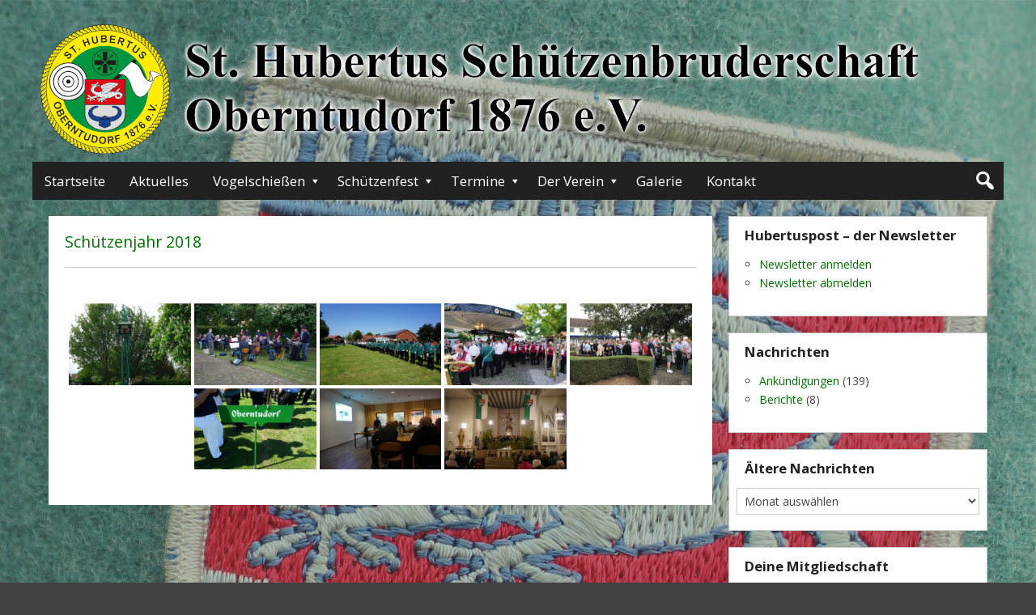

--- FILE ---
content_type: text/html; charset=UTF-8
request_url: https://schuetzen-oberntudorf.de/bwg_album/galerie-2018/
body_size: 16980
content:
<!DOCTYPE html>
<html lang="de">

<head>
<meta charset="UTF-8" />
<title>Schützenjahr 2018 &#150; St. Hubertus Schützenbruderschaft Oberntudorf 1876 e.V.</title>
<script type="text/javascript">
/* <![CDATA[ */
window.JetpackScriptData = {"site":{"icon":"","title":"St. Hubertus Schützenbruderschaft Oberntudorf 1876 e.V.","host":"ionos","is_wpcom_platform":false}};
/* ]]> */
</script>
<meta name='robots' content='max-image-preview:large' />
	<style>img:is([sizes="auto" i], [sizes^="auto," i]) { contain-intrinsic-size: 3000px 1500px }</style>
	<meta name="viewport" content="width=device-width, initial-scale=1" />
<meta name="template" content="Genbu 1.3.0" />
<meta name="generator" content="WordPress 6.8.3" />
<link rel='dns-prefetch' href='//fonts.googleapis.com' />
<link rel="alternate" type="application/rss+xml" title="St. Hubertus Schützenbruderschaft Oberntudorf 1876 e.V. &raquo; Feed" href="https://schuetzen-oberntudorf.de/feed/" />
<link rel="alternate" type="application/rss+xml" title="St. Hubertus Schützenbruderschaft Oberntudorf 1876 e.V. &raquo; Kommentar-Feed" href="https://schuetzen-oberntudorf.de/comments/feed/" />
<script type="text/javascript">
/* <![CDATA[ */
window._wpemojiSettings = {"baseUrl":"https:\/\/s.w.org\/images\/core\/emoji\/16.0.1\/72x72\/","ext":".png","svgUrl":"https:\/\/s.w.org\/images\/core\/emoji\/16.0.1\/svg\/","svgExt":".svg","source":{"concatemoji":"https:\/\/schuetzen-oberntudorf.de\/wp-includes\/js\/wp-emoji-release.min.js?ver=6.8.3"}};
/*! This file is auto-generated */
!function(s,n){var o,i,e;function c(e){try{var t={supportTests:e,timestamp:(new Date).valueOf()};sessionStorage.setItem(o,JSON.stringify(t))}catch(e){}}function p(e,t,n){e.clearRect(0,0,e.canvas.width,e.canvas.height),e.fillText(t,0,0);var t=new Uint32Array(e.getImageData(0,0,e.canvas.width,e.canvas.height).data),a=(e.clearRect(0,0,e.canvas.width,e.canvas.height),e.fillText(n,0,0),new Uint32Array(e.getImageData(0,0,e.canvas.width,e.canvas.height).data));return t.every(function(e,t){return e===a[t]})}function u(e,t){e.clearRect(0,0,e.canvas.width,e.canvas.height),e.fillText(t,0,0);for(var n=e.getImageData(16,16,1,1),a=0;a<n.data.length;a++)if(0!==n.data[a])return!1;return!0}function f(e,t,n,a){switch(t){case"flag":return n(e,"\ud83c\udff3\ufe0f\u200d\u26a7\ufe0f","\ud83c\udff3\ufe0f\u200b\u26a7\ufe0f")?!1:!n(e,"\ud83c\udde8\ud83c\uddf6","\ud83c\udde8\u200b\ud83c\uddf6")&&!n(e,"\ud83c\udff4\udb40\udc67\udb40\udc62\udb40\udc65\udb40\udc6e\udb40\udc67\udb40\udc7f","\ud83c\udff4\u200b\udb40\udc67\u200b\udb40\udc62\u200b\udb40\udc65\u200b\udb40\udc6e\u200b\udb40\udc67\u200b\udb40\udc7f");case"emoji":return!a(e,"\ud83e\udedf")}return!1}function g(e,t,n,a){var r="undefined"!=typeof WorkerGlobalScope&&self instanceof WorkerGlobalScope?new OffscreenCanvas(300,150):s.createElement("canvas"),o=r.getContext("2d",{willReadFrequently:!0}),i=(o.textBaseline="top",o.font="600 32px Arial",{});return e.forEach(function(e){i[e]=t(o,e,n,a)}),i}function t(e){var t=s.createElement("script");t.src=e,t.defer=!0,s.head.appendChild(t)}"undefined"!=typeof Promise&&(o="wpEmojiSettingsSupports",i=["flag","emoji"],n.supports={everything:!0,everythingExceptFlag:!0},e=new Promise(function(e){s.addEventListener("DOMContentLoaded",e,{once:!0})}),new Promise(function(t){var n=function(){try{var e=JSON.parse(sessionStorage.getItem(o));if("object"==typeof e&&"number"==typeof e.timestamp&&(new Date).valueOf()<e.timestamp+604800&&"object"==typeof e.supportTests)return e.supportTests}catch(e){}return null}();if(!n){if("undefined"!=typeof Worker&&"undefined"!=typeof OffscreenCanvas&&"undefined"!=typeof URL&&URL.createObjectURL&&"undefined"!=typeof Blob)try{var e="postMessage("+g.toString()+"("+[JSON.stringify(i),f.toString(),p.toString(),u.toString()].join(",")+"));",a=new Blob([e],{type:"text/javascript"}),r=new Worker(URL.createObjectURL(a),{name:"wpTestEmojiSupports"});return void(r.onmessage=function(e){c(n=e.data),r.terminate(),t(n)})}catch(e){}c(n=g(i,f,p,u))}t(n)}).then(function(e){for(var t in e)n.supports[t]=e[t],n.supports.everything=n.supports.everything&&n.supports[t],"flag"!==t&&(n.supports.everythingExceptFlag=n.supports.everythingExceptFlag&&n.supports[t]);n.supports.everythingExceptFlag=n.supports.everythingExceptFlag&&!n.supports.flag,n.DOMReady=!1,n.readyCallback=function(){n.DOMReady=!0}}).then(function(){return e}).then(function(){var e;n.supports.everything||(n.readyCallback(),(e=n.source||{}).concatemoji?t(e.concatemoji):e.wpemoji&&e.twemoji&&(t(e.twemoji),t(e.wpemoji)))}))}((window,document),window._wpemojiSettings);
/* ]]> */
</script>
<link rel='stylesheet' id='twb-open-sans-css' href='https://fonts.googleapis.com/css?family=Open+Sans%3A300%2C400%2C500%2C600%2C700%2C800&#038;display=swap&#038;ver=6.8.3' type='text/css' media='all' />
<link rel='stylesheet' id='twbbwg-global-css' href='https://schuetzen-oberntudorf.de/wp-content/plugins/photo-gallery/booster/assets/css/global.css?ver=1.0.0' type='text/css' media='all' />
<link rel='stylesheet' id='theme-open-sans-font-css' href='//fonts.googleapis.com/css?family=Open+Sans%3A400%2C300%2C300italic%2C400italic%2C600%2C600italic%2C700%2C700italic%2C800%2C800italic&#038;ver=1.3.0' type='text/css' media='all' />
<link rel='stylesheet' id='dashicons-css' href='https://schuetzen-oberntudorf.de/wp-includes/css/dashicons.min.css?ver=6.8.3' type='text/css' media='all' />
<link rel='stylesheet' id='style-css' href='https://schuetzen-oberntudorf.de/wp-content/themes/genbu/style.min.css?ver=1.3.0' type='text/css' media='all' />
<style id='wp-emoji-styles-inline-css' type='text/css'>

	img.wp-smiley, img.emoji {
		display: inline !important;
		border: none !important;
		box-shadow: none !important;
		height: 1em !important;
		width: 1em !important;
		margin: 0 0.07em !important;
		vertical-align: -0.1em !important;
		background: none !important;
		padding: 0 !important;
	}
</style>
<link rel='stylesheet' id='wp-block-library-css' href='https://schuetzen-oberntudorf.de/wp-includes/css/dist/block-library/style.min.css?ver=6.8.3' type='text/css' media='all' />
<style id='classic-theme-styles-inline-css' type='text/css'>
/*! This file is auto-generated */
.wp-block-button__link{color:#fff;background-color:#32373c;border-radius:9999px;box-shadow:none;text-decoration:none;padding:calc(.667em + 2px) calc(1.333em + 2px);font-size:1.125em}.wp-block-file__button{background:#32373c;color:#fff;text-decoration:none}
</style>
<style id='global-styles-inline-css' type='text/css'>
:root{--wp--preset--aspect-ratio--square: 1;--wp--preset--aspect-ratio--4-3: 4/3;--wp--preset--aspect-ratio--3-4: 3/4;--wp--preset--aspect-ratio--3-2: 3/2;--wp--preset--aspect-ratio--2-3: 2/3;--wp--preset--aspect-ratio--16-9: 16/9;--wp--preset--aspect-ratio--9-16: 9/16;--wp--preset--color--black: #000000;--wp--preset--color--cyan-bluish-gray: #abb8c3;--wp--preset--color--white: #ffffff;--wp--preset--color--pale-pink: #f78da7;--wp--preset--color--vivid-red: #cf2e2e;--wp--preset--color--luminous-vivid-orange: #ff6900;--wp--preset--color--luminous-vivid-amber: #fcb900;--wp--preset--color--light-green-cyan: #7bdcb5;--wp--preset--color--vivid-green-cyan: #00d084;--wp--preset--color--pale-cyan-blue: #8ed1fc;--wp--preset--color--vivid-cyan-blue: #0693e3;--wp--preset--color--vivid-purple: #9b51e0;--wp--preset--gradient--vivid-cyan-blue-to-vivid-purple: linear-gradient(135deg,rgba(6,147,227,1) 0%,rgb(155,81,224) 100%);--wp--preset--gradient--light-green-cyan-to-vivid-green-cyan: linear-gradient(135deg,rgb(122,220,180) 0%,rgb(0,208,130) 100%);--wp--preset--gradient--luminous-vivid-amber-to-luminous-vivid-orange: linear-gradient(135deg,rgba(252,185,0,1) 0%,rgba(255,105,0,1) 100%);--wp--preset--gradient--luminous-vivid-orange-to-vivid-red: linear-gradient(135deg,rgba(255,105,0,1) 0%,rgb(207,46,46) 100%);--wp--preset--gradient--very-light-gray-to-cyan-bluish-gray: linear-gradient(135deg,rgb(238,238,238) 0%,rgb(169,184,195) 100%);--wp--preset--gradient--cool-to-warm-spectrum: linear-gradient(135deg,rgb(74,234,220) 0%,rgb(151,120,209) 20%,rgb(207,42,186) 40%,rgb(238,44,130) 60%,rgb(251,105,98) 80%,rgb(254,248,76) 100%);--wp--preset--gradient--blush-light-purple: linear-gradient(135deg,rgb(255,206,236) 0%,rgb(152,150,240) 100%);--wp--preset--gradient--blush-bordeaux: linear-gradient(135deg,rgb(254,205,165) 0%,rgb(254,45,45) 50%,rgb(107,0,62) 100%);--wp--preset--gradient--luminous-dusk: linear-gradient(135deg,rgb(255,203,112) 0%,rgb(199,81,192) 50%,rgb(65,88,208) 100%);--wp--preset--gradient--pale-ocean: linear-gradient(135deg,rgb(255,245,203) 0%,rgb(182,227,212) 50%,rgb(51,167,181) 100%);--wp--preset--gradient--electric-grass: linear-gradient(135deg,rgb(202,248,128) 0%,rgb(113,206,126) 100%);--wp--preset--gradient--midnight: linear-gradient(135deg,rgb(2,3,129) 0%,rgb(40,116,252) 100%);--wp--preset--font-size--small: 13px;--wp--preset--font-size--medium: 20px;--wp--preset--font-size--large: 36px;--wp--preset--font-size--x-large: 42px;--wp--preset--spacing--20: 0.44rem;--wp--preset--spacing--30: 0.67rem;--wp--preset--spacing--40: 1rem;--wp--preset--spacing--50: 1.5rem;--wp--preset--spacing--60: 2.25rem;--wp--preset--spacing--70: 3.38rem;--wp--preset--spacing--80: 5.06rem;--wp--preset--shadow--natural: 6px 6px 9px rgba(0, 0, 0, 0.2);--wp--preset--shadow--deep: 12px 12px 50px rgba(0, 0, 0, 0.4);--wp--preset--shadow--sharp: 6px 6px 0px rgba(0, 0, 0, 0.2);--wp--preset--shadow--outlined: 6px 6px 0px -3px rgba(255, 255, 255, 1), 6px 6px rgba(0, 0, 0, 1);--wp--preset--shadow--crisp: 6px 6px 0px rgba(0, 0, 0, 1);}:where(.is-layout-flex){gap: 0.5em;}:where(.is-layout-grid){gap: 0.5em;}body .is-layout-flex{display: flex;}.is-layout-flex{flex-wrap: wrap;align-items: center;}.is-layout-flex > :is(*, div){margin: 0;}body .is-layout-grid{display: grid;}.is-layout-grid > :is(*, div){margin: 0;}:where(.wp-block-columns.is-layout-flex){gap: 2em;}:where(.wp-block-columns.is-layout-grid){gap: 2em;}:where(.wp-block-post-template.is-layout-flex){gap: 1.25em;}:where(.wp-block-post-template.is-layout-grid){gap: 1.25em;}.has-black-color{color: var(--wp--preset--color--black) !important;}.has-cyan-bluish-gray-color{color: var(--wp--preset--color--cyan-bluish-gray) !important;}.has-white-color{color: var(--wp--preset--color--white) !important;}.has-pale-pink-color{color: var(--wp--preset--color--pale-pink) !important;}.has-vivid-red-color{color: var(--wp--preset--color--vivid-red) !important;}.has-luminous-vivid-orange-color{color: var(--wp--preset--color--luminous-vivid-orange) !important;}.has-luminous-vivid-amber-color{color: var(--wp--preset--color--luminous-vivid-amber) !important;}.has-light-green-cyan-color{color: var(--wp--preset--color--light-green-cyan) !important;}.has-vivid-green-cyan-color{color: var(--wp--preset--color--vivid-green-cyan) !important;}.has-pale-cyan-blue-color{color: var(--wp--preset--color--pale-cyan-blue) !important;}.has-vivid-cyan-blue-color{color: var(--wp--preset--color--vivid-cyan-blue) !important;}.has-vivid-purple-color{color: var(--wp--preset--color--vivid-purple) !important;}.has-black-background-color{background-color: var(--wp--preset--color--black) !important;}.has-cyan-bluish-gray-background-color{background-color: var(--wp--preset--color--cyan-bluish-gray) !important;}.has-white-background-color{background-color: var(--wp--preset--color--white) !important;}.has-pale-pink-background-color{background-color: var(--wp--preset--color--pale-pink) !important;}.has-vivid-red-background-color{background-color: var(--wp--preset--color--vivid-red) !important;}.has-luminous-vivid-orange-background-color{background-color: var(--wp--preset--color--luminous-vivid-orange) !important;}.has-luminous-vivid-amber-background-color{background-color: var(--wp--preset--color--luminous-vivid-amber) !important;}.has-light-green-cyan-background-color{background-color: var(--wp--preset--color--light-green-cyan) !important;}.has-vivid-green-cyan-background-color{background-color: var(--wp--preset--color--vivid-green-cyan) !important;}.has-pale-cyan-blue-background-color{background-color: var(--wp--preset--color--pale-cyan-blue) !important;}.has-vivid-cyan-blue-background-color{background-color: var(--wp--preset--color--vivid-cyan-blue) !important;}.has-vivid-purple-background-color{background-color: var(--wp--preset--color--vivid-purple) !important;}.has-black-border-color{border-color: var(--wp--preset--color--black) !important;}.has-cyan-bluish-gray-border-color{border-color: var(--wp--preset--color--cyan-bluish-gray) !important;}.has-white-border-color{border-color: var(--wp--preset--color--white) !important;}.has-pale-pink-border-color{border-color: var(--wp--preset--color--pale-pink) !important;}.has-vivid-red-border-color{border-color: var(--wp--preset--color--vivid-red) !important;}.has-luminous-vivid-orange-border-color{border-color: var(--wp--preset--color--luminous-vivid-orange) !important;}.has-luminous-vivid-amber-border-color{border-color: var(--wp--preset--color--luminous-vivid-amber) !important;}.has-light-green-cyan-border-color{border-color: var(--wp--preset--color--light-green-cyan) !important;}.has-vivid-green-cyan-border-color{border-color: var(--wp--preset--color--vivid-green-cyan) !important;}.has-pale-cyan-blue-border-color{border-color: var(--wp--preset--color--pale-cyan-blue) !important;}.has-vivid-cyan-blue-border-color{border-color: var(--wp--preset--color--vivid-cyan-blue) !important;}.has-vivid-purple-border-color{border-color: var(--wp--preset--color--vivid-purple) !important;}.has-vivid-cyan-blue-to-vivid-purple-gradient-background{background: var(--wp--preset--gradient--vivid-cyan-blue-to-vivid-purple) !important;}.has-light-green-cyan-to-vivid-green-cyan-gradient-background{background: var(--wp--preset--gradient--light-green-cyan-to-vivid-green-cyan) !important;}.has-luminous-vivid-amber-to-luminous-vivid-orange-gradient-background{background: var(--wp--preset--gradient--luminous-vivid-amber-to-luminous-vivid-orange) !important;}.has-luminous-vivid-orange-to-vivid-red-gradient-background{background: var(--wp--preset--gradient--luminous-vivid-orange-to-vivid-red) !important;}.has-very-light-gray-to-cyan-bluish-gray-gradient-background{background: var(--wp--preset--gradient--very-light-gray-to-cyan-bluish-gray) !important;}.has-cool-to-warm-spectrum-gradient-background{background: var(--wp--preset--gradient--cool-to-warm-spectrum) !important;}.has-blush-light-purple-gradient-background{background: var(--wp--preset--gradient--blush-light-purple) !important;}.has-blush-bordeaux-gradient-background{background: var(--wp--preset--gradient--blush-bordeaux) !important;}.has-luminous-dusk-gradient-background{background: var(--wp--preset--gradient--luminous-dusk) !important;}.has-pale-ocean-gradient-background{background: var(--wp--preset--gradient--pale-ocean) !important;}.has-electric-grass-gradient-background{background: var(--wp--preset--gradient--electric-grass) !important;}.has-midnight-gradient-background{background: var(--wp--preset--gradient--midnight) !important;}.has-small-font-size{font-size: var(--wp--preset--font-size--small) !important;}.has-medium-font-size{font-size: var(--wp--preset--font-size--medium) !important;}.has-large-font-size{font-size: var(--wp--preset--font-size--large) !important;}.has-x-large-font-size{font-size: var(--wp--preset--font-size--x-large) !important;}
:where(.wp-block-post-template.is-layout-flex){gap: 1.25em;}:where(.wp-block-post-template.is-layout-grid){gap: 1.25em;}
:where(.wp-block-columns.is-layout-flex){gap: 2em;}:where(.wp-block-columns.is-layout-grid){gap: 2em;}
:root :where(.wp-block-pullquote){font-size: 1.5em;line-height: 1.6;}
</style>
<link rel='stylesheet' id='kalender-digital-css' href='https://schuetzen-oberntudorf.de/wp-content/plugins/kalender-digital/public/css/kalender-digital-public.css?ver=1.0.10' type='text/css' media='all' />
<link rel='stylesheet' id='page-list-style-css' href='https://schuetzen-oberntudorf.de/wp-content/plugins/page-list/css/page-list.css?ver=5.7' type='text/css' media='all' />
<link rel='stylesheet' id='bwg_fonts-css' href='https://schuetzen-oberntudorf.de/wp-content/plugins/photo-gallery/css/bwg-fonts/fonts.css?ver=0.0.1' type='text/css' media='all' />
<link rel='stylesheet' id='sumoselect-css' href='https://schuetzen-oberntudorf.de/wp-content/plugins/photo-gallery/css/sumoselect.min.css?ver=3.4.6' type='text/css' media='all' />
<link rel='stylesheet' id='mCustomScrollbar-css' href='https://schuetzen-oberntudorf.de/wp-content/plugins/photo-gallery/css/jquery.mCustomScrollbar.min.css?ver=3.1.5' type='text/css' media='all' />
<link rel='stylesheet' id='bwg_frontend-css' href='https://schuetzen-oberntudorf.de/wp-content/plugins/photo-gallery/css/styles.min.css?ver=1.8.35' type='text/css' media='all' />
<link rel='stylesheet' id='responsive-lightbox-swipebox-css' href='https://schuetzen-oberntudorf.de/wp-content/plugins/responsive-lightbox/assets/swipebox/swipebox.min.css?ver=1.5.2' type='text/css' media='all' />
<link rel='stylesheet' id='tablepress-default-css' href='https://schuetzen-oberntudorf.de/wp-content/plugins/tablepress/css/build/default.css?ver=3.1.3' type='text/css' media='all' />
<script type="text/javascript" src="https://schuetzen-oberntudorf.de/wp-includes/js/jquery/jquery.min.js?ver=3.7.1" id="jquery-core-js"></script>
<script type="text/javascript" src="https://schuetzen-oberntudorf.de/wp-includes/js/jquery/jquery-migrate.min.js?ver=3.4.1" id="jquery-migrate-js"></script>
<script type="text/javascript" src="https://schuetzen-oberntudorf.de/wp-content/plugins/photo-gallery/booster/assets/js/circle-progress.js?ver=1.2.2" id="twbbwg-circle-js"></script>
<script type="text/javascript" id="twbbwg-global-js-extra">
/* <![CDATA[ */
var twb = {"nonce":"202e318a73","ajax_url":"https:\/\/schuetzen-oberntudorf.de\/wp-admin\/admin-ajax.php","plugin_url":"https:\/\/schuetzen-oberntudorf.de\/wp-content\/plugins\/photo-gallery\/booster","href":"https:\/\/schuetzen-oberntudorf.de\/wp-admin\/admin.php?page=twbbwg_photo-gallery"};
var twb = {"nonce":"202e318a73","ajax_url":"https:\/\/schuetzen-oberntudorf.de\/wp-admin\/admin-ajax.php","plugin_url":"https:\/\/schuetzen-oberntudorf.de\/wp-content\/plugins\/photo-gallery\/booster","href":"https:\/\/schuetzen-oberntudorf.de\/wp-admin\/admin.php?page=twbbwg_photo-gallery"};
/* ]]> */
</script>
<script type="text/javascript" src="https://schuetzen-oberntudorf.de/wp-content/plugins/photo-gallery/booster/assets/js/global.js?ver=1.0.0" id="twbbwg-global-js"></script>
<script type="text/javascript" src="https://schuetzen-oberntudorf.de/wp-content/plugins/kalender-digital/public/js/kalender-digital-public.js?ver=1.0.10" id="kalender-digital-js"></script>
<script type="text/javascript" src="https://schuetzen-oberntudorf.de/wp-content/plugins/photo-gallery/js/jquery.sumoselect.min.js?ver=3.4.6" id="sumoselect-js"></script>
<script type="text/javascript" src="https://schuetzen-oberntudorf.de/wp-content/plugins/photo-gallery/js/tocca.min.js?ver=2.0.9" id="bwg_mobile-js"></script>
<script type="text/javascript" src="https://schuetzen-oberntudorf.de/wp-content/plugins/photo-gallery/js/jquery.mCustomScrollbar.concat.min.js?ver=3.1.5" id="mCustomScrollbar-js"></script>
<script type="text/javascript" src="https://schuetzen-oberntudorf.de/wp-content/plugins/photo-gallery/js/jquery.fullscreen.min.js?ver=0.6.0" id="jquery-fullscreen-js"></script>
<script type="text/javascript" id="bwg_frontend-js-extra">
/* <![CDATA[ */
var bwg_objectsL10n = {"bwg_field_required":"Feld ist erforderlich.","bwg_mail_validation":"Dies ist keine g\u00fcltige E-Mail-Adresse.","bwg_search_result":"Es gibt keine Bilder, die deiner Suche entsprechen.","bwg_select_tag":"Select Tag","bwg_order_by":"Order By","bwg_search":"Suchen","bwg_show_ecommerce":"Show Ecommerce","bwg_hide_ecommerce":"Hide Ecommerce","bwg_show_comments":"Kommentare anzeigen","bwg_hide_comments":"Kommentare ausblenden","bwg_restore":"Wiederherstellen","bwg_maximize":"Maximieren","bwg_fullscreen":"Vollbild","bwg_exit_fullscreen":"Vollbild verlassen","bwg_search_tag":"SEARCH...","bwg_tag_no_match":"No tags found","bwg_all_tags_selected":"All tags selected","bwg_tags_selected":"tags selected","play":"Wiedergeben","pause":"Pause","is_pro":"","bwg_play":"Wiedergeben","bwg_pause":"Pause","bwg_hide_info":"Info ausblenden","bwg_show_info":"Info anzeigen","bwg_hide_rating":"Hide rating","bwg_show_rating":"Show rating","ok":"Ok","cancel":"Cancel","select_all":"Select all","lazy_load":"0","lazy_loader":"https:\/\/schuetzen-oberntudorf.de\/wp-content\/plugins\/photo-gallery\/images\/ajax_loader.png","front_ajax":"0","bwg_tag_see_all":"see all tags","bwg_tag_see_less":"see less tags"};
/* ]]> */
</script>
<script type="text/javascript" src="https://schuetzen-oberntudorf.de/wp-content/plugins/photo-gallery/js/scripts.min.js?ver=1.8.35" id="bwg_frontend-js"></script>
<script type="text/javascript" src="https://schuetzen-oberntudorf.de/wp-content/plugins/responsive-lightbox/assets/swipebox/jquery.swipebox.min.js?ver=1.5.2" id="responsive-lightbox-swipebox-js"></script>
<script type="text/javascript" src="https://schuetzen-oberntudorf.de/wp-includes/js/underscore.min.js?ver=1.13.7" id="underscore-js"></script>
<script type="text/javascript" src="https://schuetzen-oberntudorf.de/wp-content/plugins/responsive-lightbox/assets/infinitescroll/infinite-scroll.pkgd.min.js?ver=4.0.1" id="responsive-lightbox-infinite-scroll-js"></script>
<script type="text/javascript" id="responsive-lightbox-js-before">
/* <![CDATA[ */
var rlArgs = {"script":"swipebox","selector":"lightbox","customEvents":"","activeGalleries":true,"animation":true,"hideCloseButtonOnMobile":false,"removeBarsOnMobile":false,"hideBars":true,"hideBarsDelay":5000,"videoMaxWidth":1080,"useSVG":true,"loopAtEnd":false,"woocommerce_gallery":false,"ajaxurl":"https:\/\/schuetzen-oberntudorf.de\/wp-admin\/admin-ajax.php","nonce":"177070881d","preview":false,"postId":1277,"scriptExtension":false};
/* ]]> */
</script>
<script type="text/javascript" src="https://schuetzen-oberntudorf.de/wp-content/plugins/responsive-lightbox/js/front.js?ver=2.5.2" id="responsive-lightbox-js"></script>
<meta name="robots" content="noindex,nofollow" />
<link rel="https://api.w.org/" href="https://schuetzen-oberntudorf.de/wp-json/" /><link rel="EditURI" type="application/rsd+xml" title="RSD" href="https://schuetzen-oberntudorf.de/xmlrpc.php?rsd" />
<link rel="canonical" href="https://schuetzen-oberntudorf.de/bwg_album/galerie-2018/" />
<link rel='shortlink' href='https://schuetzen-oberntudorf.de/?p=1277' />
<link rel="alternate" title="oEmbed (JSON)" type="application/json+oembed" href="https://schuetzen-oberntudorf.de/wp-json/oembed/1.0/embed?url=https%3A%2F%2Fschuetzen-oberntudorf.de%2Fbwg_album%2Fgalerie-2018%2F" />
<link rel="alternate" title="oEmbed (XML)" type="text/xml+oembed" href="https://schuetzen-oberntudorf.de/wp-json/oembed/1.0/embed?url=https%3A%2F%2Fschuetzen-oberntudorf.de%2Fbwg_album%2Fgalerie-2018%2F&#038;format=xml" />

<!-- This site is using AdRotate v5.14 to display their advertisements - https://ajdg.solutions/ -->
<!-- AdRotate CSS -->
<style type="text/css" media="screen">
	.g { margin:0px; padding:0px; overflow:hidden; line-height:1; zoom:1; }
	.g img { height:auto; }
	.g-col { position:relative; float:left; }
	.g-col:first-child { margin-left: 0; }
	.g-col:last-child { margin-right: 0; }
	.g-1 { margin:0px 0px 0px 0px;width:100%; max-width:300px; height:100%; max-height:125px; }
	.g-2 { margin:0px 0px 0px 0px;width:100%; max-width:300px; height:100%; max-height:125px; }
	.g-3 { margin:0px 0px 0px 0px;width:100%; max-width:300px; height:100%; max-height:125px; }
	.g-4 { margin:0px 0px 0px 0px;width:100%; max-width:300px; height:100%; max-height:125px; }
	@media only screen and (max-width: 480px) {
		.g-col, .g-dyn, .g-single { width:100%; margin-left:0; margin-right:0; }
	}
</style>
<!-- /AdRotate CSS -->

<script type='text/javascript'>
var tminusnow = '{"now":"1\/23\/2026 04:38:38"}';
</script><link type="text/css" rel="stylesheet" href="https://schuetzen-oberntudorf.de/wp-content/plugins/posts-for-page/pfp.css" />
<!-- Analytics by WP Statistics - https://wp-statistics.com -->

<style type="text/css" id="custom-header-css">.custom-header #site-title a,.custom-header #site-title a:hover{color:#ffffff;}#site-logo{ max-width:1px; }</style>
		<style type="text/css" id="wp-custom-css">
			/* Enter Your Custom CSS Here */
/*h3.widget-title { background-color: green; }
div.menu-container { background-color: green; }*/

/* Grundlegendes */
xbody { color: #e0e0e0; }
a { color: #047004; } /* Linkfarbe */
a:hover { color: #06A206; } /* Linkfarbe */

/* Hintergrundbild */
@media (orientation: landscape) and (min-width: 2561px) {
  body.custom-background {
      background-image: url("https://schuetzen-oberntudorf.de/wp-content/uploads/2016/03/Aermelwappen_gruen.jpg");
      background-repeat: no-repeat;
      background-position: right top;
      background-attachment: fixed;
  }
}
@media (orientation: landscape) and (min-width: 1921px) and (max-width: 2560px) {
  body.custom-background {
      background-image: url("https://schuetzen-oberntudorf.de/wp-content/uploads/2016/03/Aermelwappen_gruen_2560x2560.jpg");
      background-repeat: no-repeat;
      background-position: right top;
      background-attachment: fixed;
  }
}
@media (orientation: landscape) and (min-width: 1601px) and (max-width: 1920px) {
  body.custom-background {
      background-image: url("https://schuetzen-oberntudorf.de/wp-content/uploads/2016/03/Aermelwappen_gruen_1920x1920.jpg");
      background-repeat: no-repeat;
      background-position: right top;
      background-attachment: fixed;
  }
}
@media (orientation: landscape) and (min-width: 1281px) and (max-width: 1600px) {
  body.custom-background {
      background-image: url("https://schuetzen-oberntudorf.de/wp-content/uploads/2016/03/Aermelwappen_gruen_1600x1600.jpg");
      background-repeat: no-repeat;
      background-position: right top;
      background-attachment: fixed;
  }
}
@media (orientation: landscape) and (max-width: 1280px) {
  body.custom-background {
      background-image: url("https://schuetzen-oberntudorf.de/wp-content/uploads/2016/03/Aermelwappen_gruen_1280x1280.jpg");
      background-repeat: no-repeat;
      background-position: right top;
      background-attachment: fixed;
	  background-color: #414141;
  }
}
@media (orientation: portrait) and (min-height: 2561px) {
  body.custom-background {
      background-image: url("https://schuetzen-oberntudorf.de/wp-content/uploads/2016/03/Aermelwappen_gruen.jpg");
      background-repeat: no-repeat;
      background-position: right top;
      background-attachment: fixed;
  }
}
@media (orientation: portrait) and (min-height: 1921px) and (max-height: 2560px) {
  body.custom-background {
      background-image: url("https://schuetzen-oberntudorf.de/wp-content/uploads/2016/03/Aermelwappen_gruen_2560x2560.jpg");
      background-repeat: no-repeat;
      background-position: right top;
      background-attachment: fixed;
  }
}
@media (orientation: portrait) and (min-height: 1601px) and (max-height: 1920px) {
  body.custom-background {
      background-image: url("https://schuetzen-oberntudorf.de/wp-content/uploads/2016/03/Aermelwappen_gruen_1920x1920.jpg");
      background-repeat: no-repeat;
      background-position: right top;
      background-attachment: fixed;
  }
}
@media (orientation: portrait) and (min-height: 1281px) and (max-height: 1600px) {
  body.custom-background {
      background-image: url("https://schuetzen-oberntudorf.de/wp-content/uploads/2016/03/Aermelwappen_gruen_1600x1600.jpg");
      background-repeat: no-repeat;
      background-position: right top;
      background-attachment: fixed;
  }
}
@media (orientation: portrait) and (max-height: 1280px) {
  body.custom-background {
      background-image: url("https://schuetzen-oberntudorf.de/wp-content/uploads/2016/03/Aermelwappen_gruen_1280x1280.jpg");
      background-repeat: no-repeat;
      background-position: right top;
      background-attachment: fixed;
  }
}

/* Header */
@media (min-width: 1230px) {
  .custom-header.custom-header-image.custom-header-text #header-image-banner img.header-image {
      display: block;
      width: 1200px;
      height: 180px;
      margin: auto;
  	  background: url("/wp-content/uploads/2019/05/header-1200.png") no-repeat;
  }
}
@media (min-width: 830px) and (max-width: 1229px)  {
  .custom-header.custom-header-image.custom-header-text #header-image-banner img.header-image {
      display: block;
      width: 1200px;
      height: 180px;
      margin: auto;
  	  background: url("/wp-content/uploads/2019/05/header-800.png") no-repeat;
  }
}
@media (max-width: 829px)  {
  .custom-header.custom-header-image.custom-header-text #header-image-banner img.header-image {
      display: block;
      width: 180px;
      height: 180px;
      margin: auto;
  	  background: url("/wp-content/uploads/2019/05/header-200.png") no-repeat;
  }
}

.custom-header.custom-header-image.custom-header-text #branding { padding: 0px; }
#container { background: rgba(0,0,0,0); }

h1 { font-size: 1.4em;  font-weight: 700; }
h2 { font-size: 1.4em;  font-weight: 700; }
.widget h3 { font-size: 1.2em;  font-weight: 700; }

/* Header */
#header { background: rgba(255,255,255,0.0); color: white; text-align: center; } /* Hintergrund Header, Textfarbe Header */
#branding { visibility: hidden; height: 0px; } /* Seitentitel und Slogan im Header */
.custom-header #site-title { text-align: center; } /* Textfarbe Titel per Design anpassen!!! */
.custom-header #site-title a, #site-title a:hover { color: #3A3A3A;  } /* Textfarbe Titel per Design anpassen!!! */

/* Menu */
#menu-primary { background: #212121; color: white; border: none; text-transform: xuppercase; } /* Menuzueile */
#menu-primary a:hover { background: #212121; color: #06A206; } /* Menuzueile */
#menu-primary li a { background: #212121; color: white; } /* Menuitem */
#menu-primary li a:hover { background: #212121; color: #06A206; } /* Menuitem */
#menu-primary li li a { background: #212121; color: white; } /* Sub-Menuitem */
#menu-primary li li a:hover { background: #212121; color: #06A206; } /* Sub-Menuitem unter Maus */
.search-form input { color: #444; }

/* Inhalt */
#main { background: rgba(0,0,0,0);  }
.wp-caption { background: white; font-size: 75%; } /* Bildhintergrund */
.wp-caption-text { text-align: center; } /* Bildhintergrund */
/* Seiteninhalt */
.page { background: white; border: none; color: #212121; }
.xcontent-entry-wrap { background: white; border: none; }
/* Beiträge */
.entry { background: white; border: none; color: #212121; margin-bottom: 0; }
.entry-meta { display: none; }
/* Widgets */
.widget { background: white; } /* Hintergrund Widgets */
xx.widget h3 { background: #212121; color: white; } /* Hintergrund Widget-Überschrift */
.widget h3 { background: white; color: #212121; } /* Hintergrund Widget-Überschrift */

/* Such-Widget */
.widget_search .search-submit { background: #047004; color: white; border: none; } /* Button "Suchen" in Widget "Suchen" */
.widget_search .search-submit:hover { background: #06A206; color: white; border: none; } /* Button "Suchen" in Widget "Suchen" */
.loop-meta { background: white; margin: 0 2rem 0 0; } /* Status Suchergebnis */
.loop-nav { background: white; } /* Navigation Suchergebnisse (vor/zurück) */
.loop-pagination { margin-top: 2rem; } /* Navigation mit Seiten */

.xxmenu-item { background: rgba(255,0,255,0.7); border: none; } /* Page */

/* Sitemap */
.page_item { font-family: "Open Sans","Trebuchet MS",sans-serif; }
/* Fusszeile */
#footer { background: #212121; color: white; border: none; } /* Hintergrund/Rahmen Fusszeile */
#footer p { text-align: center; }
#footer a { color: white; }

/* Weiterlesen */
.more-link { visibility: hidden; border: none; }
.more-link:before { content: 'Weiterlesen »'; visibility: visible; }
		</style>
		</head>

<body class="wordpress ltr de de-de parent-theme y2026 m01 d23 h04 friday logged-out custom-background custom-header display-header-text singular singular-bwg_album singular-bwg_album-1277 no-js sidebar-primary-active sidebar-secondary-inactive menu-primary-active menu-footer-active wp-is-not-mobile custom-header-image custom-header-text custom-header-text-color layout-content-sidebar1" dir="ltr" itemscope="itemscope" itemtype="http://schema.org/WebPage">
<script type="text/javascript">document.body.className = document.body.className.replace('no-js','js');</script>
<div id="container">

	<div class="skip-link">
	<a class="screen-reader-text" href="#content">Skip to content</a>
</div>

	<header id="header" role="banner" itemscope="itemscope" itemtype="http://schema.org/WPHeader">

	
		
			<div id="branding">

				<h1 id="site-title" itemprop="headline"><a href="https://schuetzen-oberntudorf.de" rel="home">St. Hubertus Schützenbruderschaft Oberntudorf 1876 e.V.</a></h1>				
			</div><!-- #branding -->

			<div id="header-image-banner">
				<img class="header-image" src="https://schuetzen-oberntudorf.de/wp-content/uploads/2019/05/transparent.png" alt="" title=""/>
			</div>

		
	
</header><!-- #header-->
	<nav id="menu-primary" class="menu" role="navigation" aria-label="Navigation Menu" itemscope="itemscope" itemtype="http://schema.org/SiteNavigationElement">

	<div class="menu-container menu-dropdown menu-search">

		
<div id="menu-toggle-primary" class="menu-toggle">
	<a class="menu-toggle-open" href="#menu-primary"><span class="screen-reader-text">Hauptmenü</span></a>
	<a class="menu-toggle-close" href="#menu-toggle-primary"><span class="screen-reader-text">Hauptmenü</span></a>
</div><!-- .menu-toggle -->


		<div class="wrap"><ul id="menu-primary-items" class="menu-items"><li id="menu-item-8" class="menu-item menu-item-type-post_type menu-item-object-page menu-item-home menu-item-8"><a href="https://schuetzen-oberntudorf.de/">Startseite</a></li>
<li id="menu-item-197" class="menu-item menu-item-type-post_type menu-item-object-page menu-item-197"><a href="https://schuetzen-oberntudorf.de/aktuelles/">Aktuelles</a></li>
<li id="menu-item-3392" class="menu-item menu-item-type-post_type menu-item-object-page menu-item-has-children menu-item-3392"><a href="https://schuetzen-oberntudorf.de/vogelschiessen-archiv/vogelschiessen-2025/festprogramm/">Vogelschießen</a>
<ul class="sub-menu">
	<li id="menu-item-3390" class="menu-item menu-item-type-post_type menu-item-object-page menu-item-3390"><a href="https://schuetzen-oberntudorf.de/vogelschiessen-archiv/vogelschiessen-2025/bericht/">Bericht</a></li>
	<li id="menu-item-3389" class="menu-item menu-item-type-post_type menu-item-object-page menu-item-3389"><a href="https://schuetzen-oberntudorf.de/vogelschiessen-archiv/vogelschiessen-2025/festprogramm/">Festprogramm</a></li>
	<li id="menu-item-3388" class="menu-item menu-item-type-post_type menu-item-object-page menu-item-3388"><a href="https://schuetzen-oberntudorf.de/vogelschiessen-archiv/vogelschiessen-2025/marschweg/">Marschweg</a></li>
	<li id="menu-item-1314" class="menu-item menu-item-type-post_type menu-item-object-page menu-item-has-children menu-item-1314"><a href="https://schuetzen-oberntudorf.de/vogelschiessen-archiv/">Archiv</a>
	<ul class="sub-menu">
		<li id="menu-item-3371" class="menu-item menu-item-type-post_type menu-item-object-page menu-item-3371"><a href="https://schuetzen-oberntudorf.de/vogelschiessen-archiv/vogelschiessen-2024/">2024</a></li>
		<li id="menu-item-3110" class="menu-item menu-item-type-post_type menu-item-object-page menu-item-3110"><a href="https://schuetzen-oberntudorf.de/vogelschiessen-archiv/vogelschiessen-2023/">2023</a></li>
		<li id="menu-item-2544" class="menu-item menu-item-type-post_type menu-item-object-page menu-item-2544"><a href="https://schuetzen-oberntudorf.de/vogelschiessen-archiv/vogelschiessen-2022/">2022</a></li>
		<li id="menu-item-2324" class="menu-item menu-item-type-post_type menu-item-object-page menu-item-2324"><a href="https://schuetzen-oberntudorf.de/vogelschiessen-archiv/vogelschiessen-2021/">2021</a></li>
		<li id="menu-item-2153" class="menu-item menu-item-type-post_type menu-item-object-page menu-item-2153"><a href="https://schuetzen-oberntudorf.de/vogelschiessen-archiv/vogelschiessen-2020/">2020</a></li>
		<li id="menu-item-1827" class="menu-item menu-item-type-post_type menu-item-object-page menu-item-1827"><a href="https://schuetzen-oberntudorf.de/vogelschiessen-archiv/vogelschiessen-2019/">2019</a></li>
		<li id="menu-item-1326" class="menu-item menu-item-type-post_type menu-item-object-page menu-item-1326"><a href="https://schuetzen-oberntudorf.de/vogelschiessen-archiv/vogelschiessen-2018/">2018</a></li>
		<li id="menu-item-1431" class="menu-item menu-item-type-post_type menu-item-object-page menu-item-1431"><a href="https://schuetzen-oberntudorf.de/vogelschiessen-archiv/vogelschiessen-2017/">2017</a></li>
	</ul>
</li>
</ul>
</li>
<li id="menu-item-3513" class="menu-item menu-item-type-post_type menu-item-object-page menu-item-has-children menu-item-3513"><a href="https://schuetzen-oberntudorf.de/schuetzenfest-archiv/schuetzenfest-2025/das-koenigspaar/">Schützenfest</a>
<ul class="sub-menu">
	<li id="menu-item-3424" class="menu-item menu-item-type-post_type menu-item-object-page menu-item-3424"><a href="https://schuetzen-oberntudorf.de/schuetzenfest-archiv/schuetzenfest-2025/das-koenigspaar/">Das Königspaar</a></li>
	<li id="menu-item-3423" class="menu-item menu-item-type-post_type menu-item-object-page menu-item-3423"><a href="https://schuetzen-oberntudorf.de/schuetzenfest-archiv/schuetzenfest-2025/grusswort-des-oberst/">Grußwort des Oberst</a></li>
	<li id="menu-item-3422" class="menu-item menu-item-type-post_type menu-item-object-page menu-item-3422"><a href="https://schuetzen-oberntudorf.de/schuetzenfest-archiv/schuetzenfest-2025/festprogramm/">Festprogramm</a></li>
	<li id="menu-item-3421" class="menu-item menu-item-type-post_type menu-item-object-page menu-item-3421"><a href="https://schuetzen-oberntudorf.de/schuetzenfest-archiv/schuetzenfest-2025/jubelpaare/">Jubelpaare</a></li>
	<li id="menu-item-3420" class="menu-item menu-item-type-post_type menu-item-object-page menu-item-3420"><a href="https://schuetzen-oberntudorf.de/schuetzenfest-archiv/schuetzenfest-2025/marschweg/">Marschweg</a></li>
	<li id="menu-item-1560" class="menu-item menu-item-type-post_type menu-item-object-page menu-item-has-children menu-item-1560"><a href="https://schuetzen-oberntudorf.de/schuetzenfest-archiv/">Archiv</a>
	<ul class="sub-menu">
		<li id="menu-item-3370" class="menu-item menu-item-type-post_type menu-item-object-page menu-item-3370"><a href="https://schuetzen-oberntudorf.de/schuetzenfest-archiv/schuetzenfest-2024/">2024</a></li>
		<li id="menu-item-3154" class="menu-item menu-item-type-post_type menu-item-object-page menu-item-3154"><a href="https://schuetzen-oberntudorf.de/schuetzenfest-archiv/schuetzenfest-2023/">2023</a></li>
		<li id="menu-item-2531" class="menu-item menu-item-type-post_type menu-item-object-page menu-item-2531"><a href="https://schuetzen-oberntudorf.de/schuetzenfest-archiv/schuetzenfest-2022/">2022</a></li>
		<li id="menu-item-2309" class="menu-item menu-item-type-post_type menu-item-object-page menu-item-2309"><a href="https://schuetzen-oberntudorf.de/schuetzenfest-archiv/schuetzenfest-2021/">2021</a></li>
		<li id="menu-item-2184" class="menu-item menu-item-type-post_type menu-item-object-page menu-item-2184"><a href="https://schuetzen-oberntudorf.de/schuetzenfest-archiv/schuetzenfest-2020/">2020</a></li>
		<li id="menu-item-1828" class="menu-item menu-item-type-post_type menu-item-object-page menu-item-1828"><a href="https://schuetzen-oberntudorf.de/schuetzenfest-archiv/schuetzenfest-2019/">2019</a></li>
		<li id="menu-item-1561" class="menu-item menu-item-type-post_type menu-item-object-page menu-item-1561"><a href="https://schuetzen-oberntudorf.de/schuetzenfest-archiv/schuetzenfest-2018/">2018</a></li>
		<li id="menu-item-1564" class="menu-item menu-item-type-post_type menu-item-object-page menu-item-1564"><a href="https://schuetzen-oberntudorf.de/schuetzenfest-archiv/schuetzenfest-2017/">2017</a></li>
	</ul>
</li>
</ul>
</li>
<li id="menu-item-1030" class="menu-item menu-item-type-post_type menu-item-object-page menu-item-has-children menu-item-1030"><a href="https://schuetzen-oberntudorf.de/termine/">Termine</a>
<ul class="sub-menu">
	<li id="menu-item-2426" class="menu-item menu-item-type-post_type menu-item-object-page menu-item-2426"><a href="https://schuetzen-oberntudorf.de/termine/">Verein</a></li>
	<li id="menu-item-2425" class="menu-item menu-item-type-post_type menu-item-object-page menu-item-2425"><a href="https://schuetzen-oberntudorf.de/oeffnungszeiten-hubertusbau/">Hubertusbau</a></li>
</ul>
</li>
<li id="menu-item-2097" class="menu-item menu-item-type-post_type menu-item-object-page menu-item-has-children menu-item-2097"><a href="https://schuetzen-oberntudorf.de/der-verein/vorstand-2/">Der Verein</a>
<ul class="sub-menu">
	<li id="menu-item-2096" class="menu-item menu-item-type-post_type menu-item-object-page menu-item-2096"><a href="https://schuetzen-oberntudorf.de/der-verein/vorstand-2/">Vorstand</a></li>
	<li id="menu-item-1265" class="menu-item menu-item-type-post_type menu-item-object-page menu-item-has-children menu-item-1265"><a href="https://schuetzen-oberntudorf.de/der-verein/jungschuetzen/">Jungschützen</a>
	<ul class="sub-menu">
		<li id="menu-item-1469" class="menu-item menu-item-type-post_type menu-item-object-page menu-item-1469"><a href="https://schuetzen-oberntudorf.de/der-verein/jungschuetzen/vorstand-der-jungschuetzenabteilung/">Vorstand</a></li>
		<li id="menu-item-1468" class="menu-item menu-item-type-post_type menu-item-object-page menu-item-1468"><a href="https://schuetzen-oberntudorf.de/der-verein/jungschuetzen/jungschuetzenkoenige/">Jungschützenkönige</a></li>
		<li id="menu-item-1467" class="menu-item menu-item-type-post_type menu-item-object-page menu-item-1467"><a href="https://schuetzen-oberntudorf.de/der-verein/jungschuetzen/chronik-der-jungschuetzen/">Chronik</a></li>
	</ul>
</li>
	<li id="menu-item-1453" class="menu-item menu-item-type-post_type menu-item-object-page menu-item-1453"><a href="https://schuetzen-oberntudorf.de/der-verein/spielmannszug-oberntudorf/">Spielmannszug</a></li>
	<li id="menu-item-1261" class="menu-item menu-item-type-post_type menu-item-object-page menu-item-1261"><a href="https://schuetzen-oberntudorf.de/der-verein/geschichte/">Geschichte</a></li>
	<li id="menu-item-1589" class="menu-item menu-item-type-post_type menu-item-object-page menu-item-1589"><a href="https://schuetzen-oberntudorf.de/der-verein/kreisschuetzenfeste/">Kreisschützenfeste</a></li>
	<li id="menu-item-1617" class="menu-item menu-item-type-post_type menu-item-object-page menu-item-1617"><a href="https://schuetzen-oberntudorf.de/der-verein/koenigspaare-der-st-hubertus-schuetzenbruderschaft-oberntudorf-1876-e-v/">Königspaare</a></li>
	<li id="menu-item-1613" class="menu-item menu-item-type-post_type menu-item-object-page menu-item-1613"><a href="https://schuetzen-oberntudorf.de/der-verein/satzung/">Satzung</a></li>
</ul>
</li>
<li id="menu-item-195" class="menu-item menu-item-type-post_type menu-item-object-page menu-item-195"><a href="https://schuetzen-oberntudorf.de/galerie/">Galerie</a></li>
<li id="menu-item-31" class="menu-item menu-item-type-post_type menu-item-object-page menu-item-31"><a href="https://schuetzen-oberntudorf.de/kontakt/">Kontakt</a></li>
</ul></div>
		<form role="search" method="get" class="search-form" action="https://schuetzen-oberntudorf.de/">
	<a href="#search-menu" class="search-toggle"><span class="screen-reader-text">Expand Search Form</span></a>
	<input id="search-menu" type="search" class="search-field" placeholder="Search&hellip;" value="" name="s"/>
	<button class="search-submit button"><span class="screen-reader-text">Search</span></button>
</form>

	</div><!-- .menu-container -->

</nav><!-- #menu-primary -->
	<div id="main">

		<div class="main-inner">

			<div class="main-wrap">

				<main id="content" class="content" role="main" itemprop="mainContentOfPage">

					
						
	

						<div class="content-entry-wrap">

							
								
																<article id="post-1277" class="entry bwg_album publish author-gero post-1277" itemscope="itemscope" itemtype="http://schema.org/CreativeWork">

	<div class="entry-wrap">

		<header class="entry-header">
			<h1 class="entry-title" itemprop="headline"><a href="https://schuetzen-oberntudorf.de/bwg_album/galerie-2018/" rel="bookmark" itemprop="url">Schützenjahr 2018</a></h1>		</header><!-- .entry-header -->

		<div class="entry-content" itemprop="text">
			<style id="bwg-style-0">    #bwg_container1_0 #bwg_container2_0 .bwg-container-0.bwg-album-thumbnails {    width: 904px;    justify-content: center;            justify-content: center;        margin:0 auto !important;          background-color: rgba(255, 255, 255, 0.00);          padding-left: 4px;      padding-top: 4px;      max-width: 100%;          }        #bwg_container1_0 #bwg_container2_0 .bwg-container-0.bwg-album-thumbnails .bwg-item {    justify-content: flex-start;    max-width: 180px;        }    #bwg_container1_0 #bwg_container2_0 .bwg-container-0.bwg-album-thumbnails .bwg-item a {      margin-right: 4px;      margin-bottom: 4px;    }    #bwg_container1_0 #bwg_container2_0 .bwg-container-0.bwg-album-thumbnails .bwg-item0 {      padding: 0px;            background-color:rgba(255,255,255, 0.30);      border: 0px none #CCCCCC;      opacity: 1.00;      border-radius: 0;      box-shadow: 0px 0px 0px #888888;    }    #bwg_container1_0 #bwg_container2_0 .bwg-container-0.bwg-album-thumbnails .bwg-item1 img {      max-height: none;      max-width: none;      padding: 0 !important;    }          @media only screen and (min-width: 480px) {      #bwg_container1_0 #bwg_container2_0 .bwg-container-0.bwg-album-thumbnails .bwg-item0 {            }      #bwg_container1_0 #bwg_container2_0 .bwg-container-0.bwg-album-thumbnails .bwg-item0:hover {        -ms-transform: scale(1.1);        -webkit-transform: scale(1.1);        transform: scale(1.1);      }      }          #bwg_container1_0 #bwg_container2_0 .bwg-container-0.bwg-album-thumbnails .bwg-item1 {      padding-top: 66.666666666667%;    }        #bwg_container1_0 #bwg_container2_0 .bwg-container-0.bwg-album-thumbnails .bwg-title2 {      color: #CCCCCC;      font-family: segoe ui;      font-size: 16px;      font-weight: bold;      padding: 2px;      text-shadow: 0px 0px 0px #888888;      max-height: 100%;    }        #bwg_container1_0 #bwg_container2_0 .bwg-container-0.bwg-standard-thumbnails {      width: 904px;              justify-content: center;        margin:0 auto !important;              background-color: rgba(255, 255, 255, 0.00);            padding-left: 4px;      padding-top: 4px;      max-width: 100%;            }        #bwg_container1_0 #bwg_container2_0 .bwg-container-0.bwg-standard-thumbnails .bwg-item {    justify-content: flex-start;      max-width: 180px;          }    #bwg_container1_0 #bwg_container2_0 .bwg-container-0.bwg-standard-thumbnails .bwg-item a {       margin-right: 4px;       margin-bottom: 4px;    }    #bwg_container1_0 #bwg_container2_0 .bwg-container-0.bwg-standard-thumbnails .bwg-item0 {      padding: 0px;            background-color:rgba(255,255,255, 0.30);      border: 0px none #CCCCCC;      opacity: 1.00;      border-radius: 0;      box-shadow: 0px 0px 0px #888888;    }    #bwg_container1_0 #bwg_container2_0 .bwg-container-0.bwg-standard-thumbnails .bwg-item1 img {      max-height: none;      max-width: none;      padding: 0 !important;    }        @media only screen and (min-width: 480px) {      #bwg_container1_0 #bwg_container2_0 .bwg-container-0.bwg-standard-thumbnails .bwg-item0 {        transition: all 0.3s ease 0s;-webkit-transition: all 0.3s ease 0s;      }      #bwg_container1_0 #bwg_container2_0 .bwg-container-0.bwg-standard-thumbnails .bwg-item0:hover {        -ms-transform: scale(1.1);        -webkit-transform: scale(1.1);        transform: scale(1.1);      }    }          #bwg_container1_0 #bwg_container2_0 .bwg-container-0.bwg-standard-thumbnails .bwg-item1 {      padding-top: 66.666666666667%;    }        #bwg_container1_0 #bwg_container2_0 .bwg-container-0.bwg-standard-thumbnails .bwg-title2,    #bwg_container1_0 #bwg_container2_0 .bwg-container-0.bwg-standard-thumbnails .bwg-ecommerce2 {      color: #CCCCCC;      font-family: segoe ui;      font-size: 16px;      font-weight: bold;      padding: 2px;      text-shadow: 0px 0px 0px #888888;      max-height: 100%;    }    #bwg_container1_0 #bwg_container2_0 .bwg-container-0.bwg-standard-thumbnails .bwg-thumb-description span {    color: #323A45;    font-family: Ubuntu;    font-size: 12px;    max-height: 100%;    word-wrap: break-word;    }    #bwg_container1_0 #bwg_container2_0 .bwg-container-0.bwg-standard-thumbnails .bwg-play-icon2 {      font-size: 32px;    }    #bwg_container1_0 #bwg_container2_0 .bwg-container-0.bwg-standard-thumbnails .bwg-ecommerce2 {      font-size: 19.2px;      color: #CCCCCC;    }    </style>    <div id="bwg_container1_0"         class="bwg_container bwg_thumbnail bwg_album_compact_preview bwg_thumbnail"         data-right-click-protection="0"         data-bwg="0"         data-scroll="0"         data-gallery-type="album_compact_preview"         data-gallery-view-type="thumbnail"         data-current-url="/bwg_album/galerie-2018/"         data-lightbox-url="https://schuetzen-oberntudorf.de/wp-admin/admin-ajax.php?action=GalleryBox&#038;current_view=0&#038;gallery_id=0&#038;tag=0&#038;theme_id=1&#038;shortcode_id=48&#038;sort_by=order&#038;order_by=asc&#038;current_url=%2Fbwg_album%2Fgalerie-2018%2F"         data-gallery-id="0"         data-popup-width="900"         data-popup-height="600"         data-is-album="album"         data-buttons-position="bottom">      <div id="bwg_container2_0">             <div id="ajax_loading_0" class="bwg_loading_div_1">      <div class="bwg_loading_div_2">        <div class="bwg_loading_div_3">          <div id="loading_div_0" class="bwg_spider_ajax_loading">          </div>        </div>      </div>    </div>            <form id="gal_front_form_0"              class="bwg-hidden"              method="post"              action="#"              data-current="0"              data-shortcode-id="48"              data-gallery-type="album_compact_preview"              data-gallery-id="0"              data-tag="0"              data-album-id="9"              data-theme-id="1"              data-ajax-url="https://schuetzen-oberntudorf.de/wp-admin/admin-ajax.php?action=bwg_frontend_data">          <div id="bwg_container3_0" class="bwg-background bwg-background-0">                <div data-max-count="5"         data-thumbnail-width="180"         data-bwg="0"         id="bwg_album_compact_0"         class="bwg-thumbnails bwg-container bwg-container-0 bwg-album-thumbnails bwg_album_thumbnails_0">              <div class="bwg-item">          <a class="bwg-a bwg-album bwg_album_0"             href='/bwg_album/galerie-2018/?type_0=gallery&#038;album_gallery_id_0=34'                          data-container_id="bwg_album_compact_0"             data-def_type="gallery"             data-album_gallery_id="9"             data-alb_gal_id="34"             data-title="Maifest 2018"             data-bwg="0">                        <div class="bwg-item0 ">              <div class="bwg-item1 ">                <div class="bwg-item2">                  <img decoding="async" class="skip-lazy "                       data-width="360.00"                       data-height="240.00"                       data-src="https://schuetzen-oberntudorf.de/wp-content/uploads/photo-gallery/2018/Maifest_2018/thumb/K1600_DSC01457.jpg?bwg=1556739792"                       src="https://schuetzen-oberntudorf.de/wp-content/uploads/photo-gallery/2018/Maifest_2018/thumb/K1600_DSC01457.jpg?bwg=1556739792"                       alt="Maifest 2018"                       title="Maifest 2018" />                </div>                <div class="">                                  </div>              </div>            </div>                      </a>        </div>                <div class="bwg-item">          <a class="bwg-a bwg-album bwg_album_0"             href='/bwg_album/galerie-2018/?type_0=gallery&#038;album_gallery_id_0=33'                          data-container_id="bwg_album_compact_0"             data-def_type="gallery"             data-album_gallery_id="9"             data-alb_gal_id="33"             data-title="Sommertreff 2018"             data-bwg="0">                        <div class="bwg-item0 ">              <div class="bwg-item1 ">                <div class="bwg-item2">                  <img decoding="async" class="skip-lazy "                       data-width="360.00"                       data-height="240.00"                       data-src="https://schuetzen-oberntudorf.de/wp-content/uploads/photo-gallery/2018/Sommertreff_2018/thumb/K1600_DSC01688.jpg?bwg=1556739642"                       src="https://schuetzen-oberntudorf.de/wp-content/uploads/photo-gallery/2018/Sommertreff_2018/thumb/K1600_DSC01688.jpg?bwg=1556739642"                       alt="Sommertreff 2018"                       title="Sommertreff 2018" />                </div>                <div class="">                                  </div>              </div>            </div>                      </a>        </div>                <div class="bwg-item">          <a class="bwg-a bwg-album bwg_album_0"             href='/bwg_album/galerie-2018/?type_0=gallery&#038;album_gallery_id_0=32'                          data-container_id="bwg_album_compact_0"             data-def_type="gallery"             data-album_gallery_id="9"             data-alb_gal_id="32"             data-title="Vogelschießen 2018"             data-bwg="0">                        <div class="bwg-item0 ">              <div class="bwg-item1 ">                <div class="bwg-item2">                  <img decoding="async" class="skip-lazy "                       data-width="360.00"                       data-height="240.00"                       data-src="https://schuetzen-oberntudorf.de/wp-content/uploads/photo-gallery/2018/VS_2018/thumb/K1600_DSC01724.jpg?bwg=1556739488"                       src="https://schuetzen-oberntudorf.de/wp-content/uploads/photo-gallery/2018/VS_2018/thumb/K1600_DSC01724.jpg?bwg=1556739488"                       alt="Vogelschießen 2018"                       title="Vogelschießen 2018" />                </div>                <div class="">                                  </div>              </div>            </div>                      </a>        </div>                <div class="bwg-item">          <a class="bwg-a bwg-album bwg_album_0"             href='/bwg_album/galerie-2018/?type_0=gallery&#038;album_gallery_id_0=31'                          data-container_id="bwg_album_compact_0"             data-def_type="gallery"             data-album_gallery_id="9"             data-alb_gal_id="31"             data-title="Schützenfest 2018"             data-bwg="0">                        <div class="bwg-item0 ">              <div class="bwg-item1 ">                <div class="bwg-item2">                  <img decoding="async" class="skip-lazy "                       data-width="360.00"                       data-height="240.00"                       data-src="https://schuetzen-oberntudorf.de/wp-content/uploads/photo-gallery/2018/SF_2018/thumb/K1600_DSC02134.jpg?bwg=1556739163"                       src="https://schuetzen-oberntudorf.de/wp-content/uploads/photo-gallery/2018/SF_2018/thumb/K1600_DSC02134.jpg?bwg=1556739163"                       alt="Schützenfest 2018"                       title="Schützenfest 2018" />                </div>                <div class="">                                  </div>              </div>            </div>                      </a>        </div>                <div class="bwg-item">          <a class="bwg-a bwg-album bwg_album_0"             href='/bwg_album/galerie-2018/?type_0=gallery&#038;album_gallery_id_0=30'                          data-container_id="bwg_album_compact_0"             data-def_type="gallery"             data-album_gallery_id="9"             data-alb_gal_id="30"             data-title="Schützenausmarsch 2018"             data-bwg="0">                        <div class="bwg-item0 ">              <div class="bwg-item1 ">                <div class="bwg-item2">                  <img decoding="async" class="skip-lazy "                       data-width="360.00"                       data-height="270.00"                       data-src="https://schuetzen-oberntudorf.de/wp-content/uploads/photo-gallery/2018/Ausmarsch_2018/thumb/K1600_IMG_2046.jpg?bwg=1556739121"                       src="https://schuetzen-oberntudorf.de/wp-content/uploads/photo-gallery/2018/Ausmarsch_2018/thumb/K1600_IMG_2046.jpg?bwg=1556739121"                       alt="Schützenausmarsch 2018"                       title="Schützenausmarsch 2018" />                </div>                <div class="">                                  </div>              </div>            </div>                      </a>        </div>                <div class="bwg-item">          <a class="bwg-a bwg-album bwg_album_0"             href='/bwg_album/galerie-2018/?type_0=gallery&#038;album_gallery_id_0=29'                          data-container_id="bwg_album_compact_0"             data-def_type="gallery"             data-album_gallery_id="9"             data-alb_gal_id="29"             data-title="Kreisschützenfest 2018 in Holsen"             data-bwg="0">                        <div class="bwg-item0 ">              <div class="bwg-item1 ">                <div class="bwg-item2">                  <img decoding="async" class="skip-lazy "                       data-width="360.00"                       data-height="240.00"                       data-src="https://schuetzen-oberntudorf.de/wp-content/uploads/photo-gallery/2018/KSF_2018/thumb/K1600_DSC02984.jpg?bwg=1556738951"                       src="https://schuetzen-oberntudorf.de/wp-content/uploads/photo-gallery/2018/KSF_2018/thumb/K1600_DSC02984.jpg?bwg=1556738951"                       alt="Kreisschützenfest 2018 in Holsen"                       title="Kreisschützenfest 2018 in Holsen" />                </div>                <div class="">                                  </div>              </div>            </div>                      </a>        </div>                <div class="bwg-item">          <a class="bwg-a bwg-album bwg_album_0"             href='/bwg_album/galerie-2018/?type_0=gallery&#038;album_gallery_id_0=27'                          data-container_id="bwg_album_compact_0"             data-def_type="gallery"             data-album_gallery_id="9"             data-alb_gal_id="27"             data-title="Seniorenausflug 2018"             data-bwg="0">                        <div class="bwg-item0 ">              <div class="bwg-item1 ">                <div class="bwg-item2">                  <img decoding="async" class="skip-lazy "                       data-width="360.00"                       data-height="240.00"                       data-src="https://schuetzen-oberntudorf.de/wp-content/uploads/photo-gallery/2018/Seniorenausflug/thumb/K1600_DSC03132.jpg?bwg=1556737896"                       src="https://schuetzen-oberntudorf.de/wp-content/uploads/photo-gallery/2018/Seniorenausflug/thumb/K1600_DSC03132.jpg?bwg=1556737896"                       alt="Seniorenausflug 2018"                       title="Seniorenausflug 2018" />                </div>                <div class="">                                  </div>              </div>            </div>                      </a>        </div>                <div class="bwg-item">          <a class="bwg-a bwg-album bwg_album_0"             href='/bwg_album/galerie-2018/?type_0=gallery&#038;album_gallery_id_0=23'                          data-container_id="bwg_album_compact_0"             data-def_type="gallery"             data-album_gallery_id="9"             data-alb_gal_id="23"             data-title="Herbstfest 2018"             data-bwg="0">                        <div class="bwg-item0 ">              <div class="bwg-item1 ">                <div class="bwg-item2">                  <img decoding="async" class="skip-lazy "                       data-width="360.00"                       data-height="240.00"                       data-src="https://schuetzen-oberntudorf.de/wp-content/uploads/photo-gallery/2018/Herbstfest/thumb/K1600_DSC03244.jpg?bwg=1551024113"                       src="https://schuetzen-oberntudorf.de/wp-content/uploads/photo-gallery/2018/Herbstfest/thumb/K1600_DSC03244.jpg?bwg=1551024113"                       alt="Herbstfest 2018"                       title="Herbstfest 2018" />                </div>                <div class="">                                  </div>              </div>            </div>                      </a>        </div>            </div>          <input type="hidden" id="bwg_album_breadcrumb_0" name="bwg_album_breadcrumb_0" value='[{&quot;id&quot;:&quot;9&quot;,&quot;page&quot;:1}]' />    <style>      /*pagination styles*/      #bwg_container1_0 #bwg_container2_0 .tablenav-pages_0 {				text-align: center;				font-size: 12px;				font-family: segoe ui;				font-weight: bold;				color: #666666;				margin: 6px 0 4px;				display: block;      }      @media only screen and (max-width : 320px) {      #bwg_container1_0 #bwg_container2_0 .displaying-num_0 {     	 display: none;      }      }      #bwg_container1_0 #bwg_container2_0 .displaying-num_0 {				font-size: 12px;				font-family: segoe ui;				font-weight: bold;				color: #666666;				margin-right: 10px;				vertical-align: middle;      }      #bwg_container1_0 #bwg_container2_0 .paging-input_0 {				font-size: 12px;				font-family: segoe ui;				font-weight: bold;				color: #666666;				vertical-align: middle;      }      #bwg_container1_0 #bwg_container2_0 .tablenav-pages_0 a.disabled,      #bwg_container1_0 #bwg_container2_0 .tablenav-pages_0 a.disabled:hover,      #bwg_container1_0 #bwg_container2_0 .tablenav-pages_0 a.disabled:focus,			#bwg_container1_0 #bwg_container2_0 .tablenav-pages_0 input.bwg_current_page {				cursor: default;				color: rgba(102, 102, 102, 0.5);      }      #bwg_container1_0 #bwg_container2_0 .tablenav-pages_0 a,      #bwg_container1_0 #bwg_container2_0 .tablenav-pages_0 input.bwg_current_page {				cursor: pointer;				text-align: center;				font-size: 12px;				font-family: segoe ui;				font-weight: bold;				color: #666666;				text-decoration: none;				padding: 3px 6px;				margin: 0;				border-radius: 0;				border-style: solid;				border-width: 1px;				border-color: #E3E3E3;								background-color: rgba(255, 255, 255, 1.00);				box-shadow: 0;				transition: all 0.3s ease 0s;-webkit-transition: all 0.3s ease 0s;      }      </style>      <span class="bwg_nav_cont_0">              <div class="tablenav-pages_0">                  </div>                <input type="hidden" id="page_number_0" name="page_number_0" value="1" />      <script type="text/javascript">        if( jQuery('.bwg_nav_cont_0').length > 1 ) {          jQuery('.bwg_nav_cont_0').first().remove()        }        function spider_page_0(cur, x, y, load_more) {          if (typeof load_more == "undefined") {            var load_more = false;          }          if (jQuery(cur).hasClass('disabled')) {            return false;          }          var items_county_0 = 1;          switch (y) {            case 1:              if (x >= items_county_0) {                document.getElementById('page_number_0').value = items_county_0;              }              else {                document.getElementById('page_number_0').value = x + 1;              }              break;            case 2:              document.getElementById('page_number_0').value = items_county_0;              break;            case -1:              if (x == 1) {                document.getElementById('page_number_0').value = 1;              }              else {                document.getElementById('page_number_0').value = x - 1;              }              break;            case -2:              document.getElementById('page_number_0').value = 1;              break;						case 0:              document.getElementById('page_number_0').value = x;              break;            default:              document.getElementById('page_number_0').value = 1;          }          bwg_ajax('gal_front_form_0', '0', 'bwg_album_compact_0', '9', '', 'album', 0, '', '', load_more, '', 1);        }                    jQuery('.first-page-0').on('click', function () {              spider_page_0(this, 1, -2, 'numeric');              return false;            });            jQuery('.prev-page-0').on('click', function () {              spider_page_0(this, 1, -1, 'numeric');              return false;            });            jQuery('.next-page-0').on('click', function () {              spider_page_0(this, 1, 1, 'numeric');              return false;            });            jQuery('.last-page-0').on('click', function () {              spider_page_0(this, 1, 2, 'numeric');              return false;            });        				/* Change page on input enter. */        function bwg_change_page_0( e, that ) {          if (  e.key == 'Enter' ) {            var to_page = parseInt(jQuery(that).val());            var pages_count = jQuery(that).parents(".pagination-links").data("pages-count");            var current_url_param = jQuery(that).attr('data-url-info');            if (to_page > pages_count) {              to_page = 1;            }	 												spider_page_0(this, to_page, 0, 'numeric');							return false;						          }          return true;        }        jQuery('.bwg_load_btn_0').on('click', function () {            spider_page_0(this, 1, 1, true);            return false;        });      </script>      </span>                </div>        </form>        <style>          #bwg_container1_0 #bwg_container2_0 #spider_popup_overlay_0 {          background-color: #000000;          opacity: 0.70;          }          </style>        <div id="bwg_spider_popup_loading_0" class="bwg_spider_popup_loading"></div>        <div id="spider_popup_overlay_0" class="spider_popup_overlay" onclick="spider_destroypopup(1000)"></div>        <input type="hidden" id="bwg_random_seed_0" value="1237176136">                </div>    </div>    <script>      if (document.readyState === 'complete') {        if( typeof bwg_main_ready == 'function' ) {          if ( jQuery("#bwg_container1_0").height() ) {            bwg_main_ready(jQuery("#bwg_container1_0"));          }        }      } else {        document.addEventListener('DOMContentLoaded', function() {          if( typeof bwg_main_ready == 'function' ) {            if ( jQuery("#bwg_container1_0").height() ) {             bwg_main_ready(jQuery("#bwg_container1_0"));            }          }        });      }    </script>    
					</div><!-- .entry-content -->

		<footer class="entry-footer">
								</footer><!-- .entry-footer -->

	</div><!-- .entry-wrap -->

</article><!-- .entry -->

								
							
						</div><!-- .content-entry-wrap-->

						
	

					
				</main><!-- #content -->

				
<div id="sidebar-primary-wrap">

	<aside id="sidebar-primary" class="sidebar" role="complementary" aria-label="Sidebar 1 Sidebar" itemscope="itemscope" itemtype="http://schema.org/WPSideBar">

		
			<section id="custom_html-5" class="widget_text widget widget-1 widget-first widget_custom_html"><h3 class="widget-title">Hubertuspost &#8211; der Newsletter</h3><div class="textwidget custom-html-widget"><ul>
<li><a href="https://schuetzen-oberntudorf.de/newsletter-anmelden/">Newsletter anmelden</a></li>
	<li><a href="https://schuetzen-oberntudorf.de/newsletter-abmelden/">Newsletter abmelden</a></li>
</ul></div></section><section id="categories-2" class="widget widget-2 widget_categories"><h3 class="widget-title">Nachrichten</h3>
			<ul>
					<li class="cat-item cat-item-8"><a href="https://schuetzen-oberntudorf.de/category/ankuendigungen/">Ankündigungen</a> (139)
</li>
	<li class="cat-item cat-item-1"><a href="https://schuetzen-oberntudorf.de/category/berichte/">Berichte</a> (8)
</li>
			</ul>

			</section><section id="archives-3" class="widget widget-3 widget_archive"><h3 class="widget-title">Ältere Nachrichten</h3>		<label class="screen-reader-text" for="archives-dropdown-3">Ältere Nachrichten</label>
		<select id="archives-dropdown-3" name="archive-dropdown">
			
			<option value="">Monat auswählen</option>
				<option value='https://schuetzen-oberntudorf.de/2025/12/'> Dezember 2025 &nbsp;(1)</option>
	<option value='https://schuetzen-oberntudorf.de/2025/11/'> November 2025 &nbsp;(2)</option>
	<option value='https://schuetzen-oberntudorf.de/2025/10/'> Oktober 2025 &nbsp;(2)</option>
	<option value='https://schuetzen-oberntudorf.de/2025/09/'> September 2025 &nbsp;(1)</option>
	<option value='https://schuetzen-oberntudorf.de/2025/08/'> August 2025 &nbsp;(3)</option>
	<option value='https://schuetzen-oberntudorf.de/2025/07/'> Juli 2025 &nbsp;(5)</option>
	<option value='https://schuetzen-oberntudorf.de/2025/06/'> Juni 2025 &nbsp;(3)</option>
	<option value='https://schuetzen-oberntudorf.de/2025/05/'> Mai 2025 &nbsp;(3)</option>
	<option value='https://schuetzen-oberntudorf.de/2025/04/'> April 2025 &nbsp;(2)</option>
	<option value='https://schuetzen-oberntudorf.de/2025/03/'> März 2025 &nbsp;(2)</option>
	<option value='https://schuetzen-oberntudorf.de/2024/12/'> Dezember 2024 &nbsp;(1)</option>
	<option value='https://schuetzen-oberntudorf.de/2024/11/'> November 2024 &nbsp;(1)</option>
	<option value='https://schuetzen-oberntudorf.de/2024/10/'> Oktober 2024 &nbsp;(2)</option>
	<option value='https://schuetzen-oberntudorf.de/2024/09/'> September 2024 &nbsp;(1)</option>
	<option value='https://schuetzen-oberntudorf.de/2024/08/'> August 2024 &nbsp;(4)</option>
	<option value='https://schuetzen-oberntudorf.de/2024/07/'> Juli 2024 &nbsp;(3)</option>
	<option value='https://schuetzen-oberntudorf.de/2024/06/'> Juni 2024 &nbsp;(3)</option>
	<option value='https://schuetzen-oberntudorf.de/2024/05/'> Mai 2024 &nbsp;(4)</option>
	<option value='https://schuetzen-oberntudorf.de/2024/04/'> April 2024 &nbsp;(2)</option>
	<option value='https://schuetzen-oberntudorf.de/2024/03/'> März 2024 &nbsp;(3)</option>
	<option value='https://schuetzen-oberntudorf.de/2024/02/'> Februar 2024 &nbsp;(1)</option>
	<option value='https://schuetzen-oberntudorf.de/2023/11/'> November 2023 &nbsp;(1)</option>
	<option value='https://schuetzen-oberntudorf.de/2023/10/'> Oktober 2023 &nbsp;(1)</option>
	<option value='https://schuetzen-oberntudorf.de/2023/09/'> September 2023 &nbsp;(1)</option>
	<option value='https://schuetzen-oberntudorf.de/2023/08/'> August 2023 &nbsp;(4)</option>
	<option value='https://schuetzen-oberntudorf.de/2023/07/'> Juli 2023 &nbsp;(2)</option>
	<option value='https://schuetzen-oberntudorf.de/2023/06/'> Juni 2023 &nbsp;(3)</option>
	<option value='https://schuetzen-oberntudorf.de/2023/05/'> Mai 2023 &nbsp;(7)</option>
	<option value='https://schuetzen-oberntudorf.de/2023/04/'> April 2023 &nbsp;(2)</option>
	<option value='https://schuetzen-oberntudorf.de/2023/03/'> März 2023 &nbsp;(3)</option>
	<option value='https://schuetzen-oberntudorf.de/2023/02/'> Februar 2023 &nbsp;(1)</option>
	<option value='https://schuetzen-oberntudorf.de/2023/01/'> Januar 2023 &nbsp;(2)</option>
	<option value='https://schuetzen-oberntudorf.de/2022/12/'> Dezember 2022 &nbsp;(1)</option>
	<option value='https://schuetzen-oberntudorf.de/2022/11/'> November 2022 &nbsp;(1)</option>
	<option value='https://schuetzen-oberntudorf.de/2022/10/'> Oktober 2022 &nbsp;(3)</option>
	<option value='https://schuetzen-oberntudorf.de/2022/09/'> September 2022 &nbsp;(2)</option>
	<option value='https://schuetzen-oberntudorf.de/2022/08/'> August 2022 &nbsp;(5)</option>
	<option value='https://schuetzen-oberntudorf.de/2022/06/'> Juni 2022 &nbsp;(3)</option>
	<option value='https://schuetzen-oberntudorf.de/2022/05/'> Mai 2022 &nbsp;(2)</option>
	<option value='https://schuetzen-oberntudorf.de/2022/04/'> April 2022 &nbsp;(1)</option>
	<option value='https://schuetzen-oberntudorf.de/2022/02/'> Februar 2022 &nbsp;(2)</option>
	<option value='https://schuetzen-oberntudorf.de/2021/12/'> Dezember 2021 &nbsp;(2)</option>
	<option value='https://schuetzen-oberntudorf.de/2021/11/'> November 2021 &nbsp;(3)</option>
	<option value='https://schuetzen-oberntudorf.de/2021/10/'> Oktober 2021 &nbsp;(2)</option>
	<option value='https://schuetzen-oberntudorf.de/2021/08/'> August 2021 &nbsp;(1)</option>
	<option value='https://schuetzen-oberntudorf.de/2021/07/'> Juli 2021 &nbsp;(1)</option>
	<option value='https://schuetzen-oberntudorf.de/2021/06/'> Juni 2021 &nbsp;(1)</option>
	<option value='https://schuetzen-oberntudorf.de/2021/05/'> Mai 2021 &nbsp;(2)</option>
	<option value='https://schuetzen-oberntudorf.de/2021/03/'> März 2021 &nbsp;(1)</option>
	<option value='https://schuetzen-oberntudorf.de/2021/02/'> Februar 2021 &nbsp;(1)</option>
	<option value='https://schuetzen-oberntudorf.de/2020/10/'> Oktober 2020 &nbsp;(2)</option>
	<option value='https://schuetzen-oberntudorf.de/2020/08/'> August 2020 &nbsp;(1)</option>
	<option value='https://schuetzen-oberntudorf.de/2020/06/'> Juni 2020 &nbsp;(1)</option>
	<option value='https://schuetzen-oberntudorf.de/2020/05/'> Mai 2020 &nbsp;(2)</option>
	<option value='https://schuetzen-oberntudorf.de/2020/04/'> April 2020 &nbsp;(1)</option>
	<option value='https://schuetzen-oberntudorf.de/2020/03/'> März 2020 &nbsp;(2)</option>
	<option value='https://schuetzen-oberntudorf.de/2020/02/'> Februar 2020 &nbsp;(4)</option>
	<option value='https://schuetzen-oberntudorf.de/2020/01/'> Januar 2020 &nbsp;(1)</option>
	<option value='https://schuetzen-oberntudorf.de/2019/12/'> Dezember 2019 &nbsp;(1)</option>
	<option value='https://schuetzen-oberntudorf.de/2019/11/'> November 2019 &nbsp;(1)</option>
	<option value='https://schuetzen-oberntudorf.de/2019/10/'> Oktober 2019 &nbsp;(2)</option>
	<option value='https://schuetzen-oberntudorf.de/2019/09/'> September 2019 &nbsp;(1)</option>
	<option value='https://schuetzen-oberntudorf.de/2019/08/'> August 2019 &nbsp;(4)</option>
	<option value='https://schuetzen-oberntudorf.de/2019/07/'> Juli 2019 &nbsp;(2)</option>
	<option value='https://schuetzen-oberntudorf.de/2019/06/'> Juni 2019 &nbsp;(4)</option>
	<option value='https://schuetzen-oberntudorf.de/2019/04/'> April 2019 &nbsp;(1)</option>
	<option value='https://schuetzen-oberntudorf.de/2019/03/'> März 2019 &nbsp;(2)</option>
	<option value='https://schuetzen-oberntudorf.de/2019/01/'> Januar 2019 &nbsp;(1)</option>
	<option value='https://schuetzen-oberntudorf.de/2018/12/'> Dezember 2018 &nbsp;(1)</option>
	<option value='https://schuetzen-oberntudorf.de/2018/11/'> November 2018 &nbsp;(2)</option>
	<option value='https://schuetzen-oberntudorf.de/2018/09/'> September 2018 &nbsp;(1)</option>

		</select>

			<script type="text/javascript">
/* <![CDATA[ */

(function() {
	var dropdown = document.getElementById( "archives-dropdown-3" );
	function onSelectChange() {
		if ( dropdown.options[ dropdown.selectedIndex ].value !== '' ) {
			document.location.href = this.options[ this.selectedIndex ].value;
		}
	}
	dropdown.onchange = onSelectChange;
})();

/* ]]> */
</script>
</section><section id="media_image-2" class="widget widget-4 widget_media_image"><h3 class="widget-title">Deine Mitgliedschaft</h3><a href="http://schuetzen-oberntudorf.de/deine-mitgliedschaft/"><img width="300" height="198" src="https://schuetzen-oberntudorf.de/wp-content/uploads/2019/02/Mitgliedschaft-300x198.png" class="image wp-image-1270  attachment-medium size-medium" alt="" style="max-width: 100%; height: auto;" decoding="async" loading="lazy" srcset="https://schuetzen-oberntudorf.de/wp-content/uploads/2019/02/Mitgliedschaft-300x198.png 300w, https://schuetzen-oberntudorf.de/wp-content/uploads/2019/02/Mitgliedschaft-150x99.png 150w, https://schuetzen-oberntudorf.de/wp-content/uploads/2019/02/Mitgliedschaft.png 400w" sizes="auto, (max-width: 300px) 100vw, 300px" /></a></section><section id="adrotate_widgets-10" class="widget widget-5 adrotate_widgets"><h3 class="widget-title">Kreisschuetzenbund Büren</h3><div class="a-single a-52"><a href="http://www.ksb-bueren.de/" target="_blank"><img src="https://schuetzen-oberntudorf.de/wp-content/uploads/2022/08/KSB-Logo_300x116.png" /></a></div></section><section id="custom_html-3" class="widget_text widget widget-6 widget_custom_html"><h3 class="widget-title">Besuch uns auf Facebook</h3><div class="textwidget custom-html-widget"><center><a href="https://www.facebook.com/Oberntudorf2016/" target="_blank"><img src="http://ksf-2016.de/wp-content/uploads/2016/08/FacebookHeader.png" alt="Zu Facebook" /></a></center></div></section><section id="custom_html-4" class="widget_text widget widget-7 widget-last widget_custom_html"><h3 class="widget-title">Unser aktuelles Wetter</h3><div class="textwidget custom-html-widget"><center><a href="http://schuetzen-oberntudorf.de/unser-aktuelles-wetter/"><img src="http://www.wetter-oberntudorf.com/webcam/current.jpg" alt="Zum aktuellen Wetter" width="133" height="100"/></a></center></div></section>
		
	</aside><!-- #sidebar-primary -->

</div>
			</div><!-- .main-wrap -->

		</div><!-- .main-inner -->

		
	</div><!-- #main -->

	<footer id="footer" role="contentinfo" itemscope="itemscope" itemtype="http://schema.org/WPFooter">

	<div class="wrap">

		<p class="credit">
			<a class="site-link" href="https://schuetzen-oberntudorf.de" rel="home">St. Hubertus Schützenbruderschaft Oberntudorf 1876 e.V.</a> &#169; 2026			<span id="footer-links"><a href="https://schuetzen-oberntudorf.de/sitemap/">Sitemap</a>
<a href="https://schuetzen-oberntudorf.de/datenschutzerklaerung/">Datenschutzerklärung</a>
<a href="https://schuetzen-oberntudorf.de/impressum/">Impressum</a>
</span>		</p><!-- .credit -->

	</div><!-- .wrap -->

</footer><!-- #footer -->

</div><!-- #container -->

<script type="speculationrules">
{"prefetch":[{"source":"document","where":{"and":[{"href_matches":"\/*"},{"not":{"href_matches":["\/wp-*.php","\/wp-admin\/*","\/wp-content\/uploads\/*","\/wp-content\/*","\/wp-content\/plugins\/*","\/wp-content\/themes\/genbu\/*","\/*\\?(.+)"]}},{"not":{"selector_matches":"a[rel~=\"nofollow\"]"}},{"not":{"selector_matches":".no-prefetch, .no-prefetch a"}}]},"eagerness":"conservative"}]}
</script>
<script type="text/javascript" id="adrotate-groups-js-extra">
/* <![CDATA[ */
var impression_object = {"ajax_url":"https:\/\/schuetzen-oberntudorf.de\/wp-admin\/admin-ajax.php"};
/* ]]> */
</script>
<script type="text/javascript" src="https://schuetzen-oberntudorf.de/wp-content/plugins/adrotate/library/jquery.groups.js" id="adrotate-groups-js"></script>
<script type="text/javascript" id="adrotate-clicker-js-extra">
/* <![CDATA[ */
var click_object = {"ajax_url":"https:\/\/schuetzen-oberntudorf.de\/wp-admin\/admin-ajax.php"};
/* ]]> */
</script>
<script type="text/javascript" src="https://schuetzen-oberntudorf.de/wp-content/plugins/adrotate/library/jquery.clicker.js" id="adrotate-clicker-js"></script>
<script type="text/javascript" id="countdown-script-js-extra">
/* <![CDATA[ */
var tCountAjax = {"ajaxurl":"https:\/\/schuetzen-oberntudorf.de\/wp-admin\/admin-ajax.php","countdownNonce":"c077458d39"};
/* ]]> */
</script>
<script type="text/javascript" src="https://schuetzen-oberntudorf.de/wp-content/plugins/jquery-t-countdown-widget/js/jquery.t-countdown.js?ver=2.4.0" id="countdown-script-js"></script>
<script type="text/javascript" src="https://schuetzen-oberntudorf.de/wp-content/themes/genbu/js/fitvids.min.js?ver=0.1.1" id="theme-fitvids-js"></script>
<script type="text/javascript" src="https://schuetzen-oberntudorf.de/wp-content/themes/genbu/js/theme.min.js?ver=1.3.0" id="theme-js-js"></script>
<!-- AdRotate JS -->
<script type="text/javascript">
jQuery(document).ready(function(){
if(jQuery.fn.gslider) {
	jQuery('.g-1').gslider({ groupid: 1, speed: 6000 });
	jQuery('.g-2').gslider({ groupid: 2, speed: 6000 });
	jQuery('.g-3').gslider({ groupid: 3, speed: 6000 });
	jQuery('.g-4').gslider({ groupid: 4, speed: 6000 });
}
});
</script>
<!-- /AdRotate JS -->

</body>
</html>